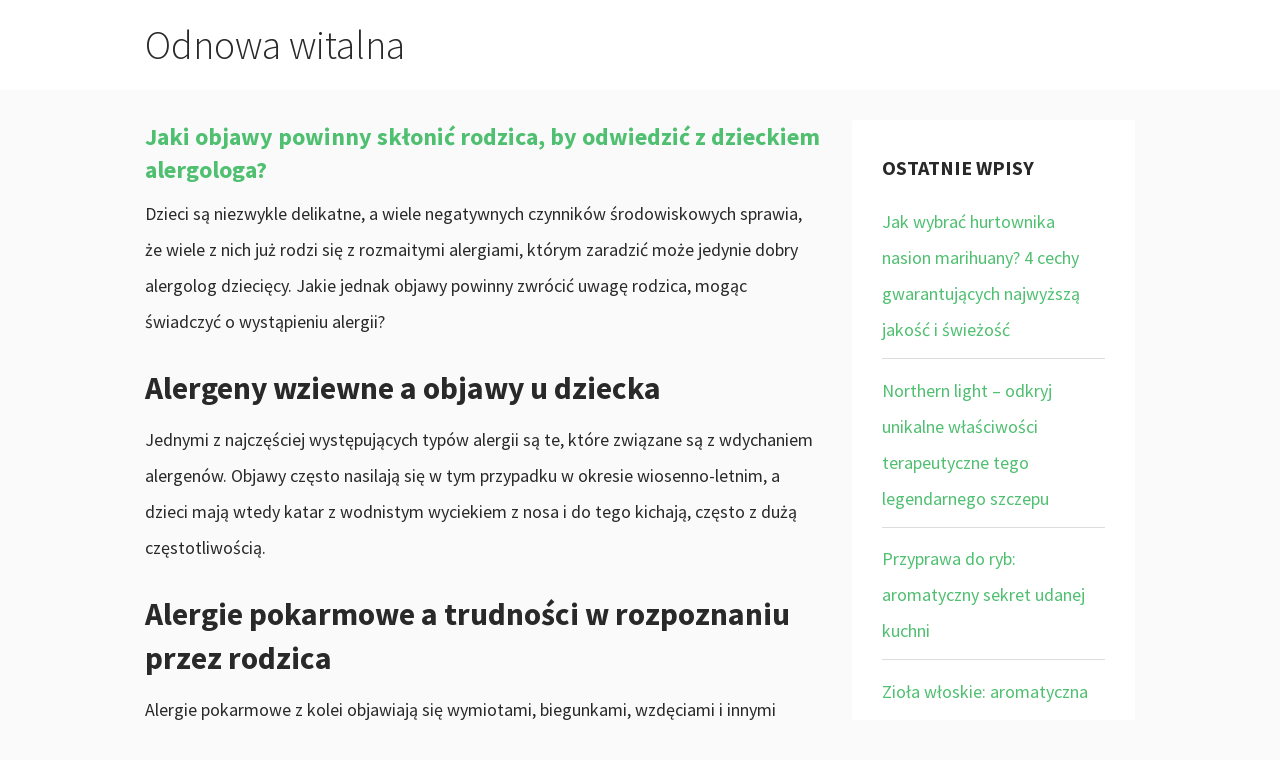

--- FILE ---
content_type: text/html; charset=UTF-8
request_url: https://www.odnowawitalna.pl/jaki-objawy-powinny-sklonic-rodzica-by-odwiedzic-z-dzieckiem-alergologa/
body_size: 11195
content:
<!doctype html>

<!--[if lt IE 7]><html lang="pl-PL" class="no-js lt-ie9 lt-ie8 lt-ie7"><![endif]-->
<!--[if (IE 7)&!(IEMobile)]><html lang="pl-PL" class="no-js lt-ie9 lt-ie8"><![endif]-->
<!--[if (IE 8)&!(IEMobile)]><html lang="pl-PL" class="no-js lt-ie9"><![endif]-->
<!--[if gt IE 8]><!--> <html lang="pl-PL" class="no-js"><!--<![endif]-->

	<head>
		<meta charset="utf-8">

				<meta http-equiv="X-UA-Compatible" content="IE=edge">

				<meta name="HandheldFriendly" content="True">
		<meta name="MobileOptimized" content="320">
		<meta name="viewport" content="width=device-width, initial-scale=1.0"/>

		<link rel="pingback" href="https://www.odnowawitalna.pl/xmlrpc.php">

				<title>Jaki objawy powinny skłonić rodzica, by odwiedzić z dzieckiem alergologa? &#8211; Odnowa witalna</title>
<meta name='robots' content='max-image-preview:large' />
<link rel='dns-prefetch' href='//fonts.googleapis.com' />
<link rel="alternate" type="application/rss+xml" title="Odnowa witalna &raquo; Kanał z wpisami" href="https://www.odnowawitalna.pl/feed/" />
<link rel="alternate" type="application/rss+xml" title="Odnowa witalna &raquo; Kanał z komentarzami" href="https://www.odnowawitalna.pl/comments/feed/" />
<link rel="alternate" title="oEmbed (JSON)" type="application/json+oembed" href="https://www.odnowawitalna.pl/wp-json/oembed/1.0/embed?url=https%3A%2F%2Fwww.odnowawitalna.pl%2Fjaki-objawy-powinny-sklonic-rodzica-by-odwiedzic-z-dzieckiem-alergologa%2F" />
<link rel="alternate" title="oEmbed (XML)" type="text/xml+oembed" href="https://www.odnowawitalna.pl/wp-json/oembed/1.0/embed?url=https%3A%2F%2Fwww.odnowawitalna.pl%2Fjaki-objawy-powinny-sklonic-rodzica-by-odwiedzic-z-dzieckiem-alergologa%2F&#038;format=xml" />
<style id='wp-img-auto-sizes-contain-inline-css' type='text/css'>
img:is([sizes=auto i],[sizes^="auto," i]){contain-intrinsic-size:3000px 1500px}
/*# sourceURL=wp-img-auto-sizes-contain-inline-css */
</style>
<style id='wp-emoji-styles-inline-css' type='text/css'>

	img.wp-smiley, img.emoji {
		display: inline !important;
		border: none !important;
		box-shadow: none !important;
		height: 1em !important;
		width: 1em !important;
		margin: 0 0.07em !important;
		vertical-align: -0.1em !important;
		background: none !important;
		padding: 0 !important;
	}
/*# sourceURL=wp-emoji-styles-inline-css */
</style>
<style id='wp-block-library-inline-css' type='text/css'>
:root{--wp-block-synced-color:#7a00df;--wp-block-synced-color--rgb:122,0,223;--wp-bound-block-color:var(--wp-block-synced-color);--wp-editor-canvas-background:#ddd;--wp-admin-theme-color:#007cba;--wp-admin-theme-color--rgb:0,124,186;--wp-admin-theme-color-darker-10:#006ba1;--wp-admin-theme-color-darker-10--rgb:0,107,160.5;--wp-admin-theme-color-darker-20:#005a87;--wp-admin-theme-color-darker-20--rgb:0,90,135;--wp-admin-border-width-focus:2px}@media (min-resolution:192dpi){:root{--wp-admin-border-width-focus:1.5px}}.wp-element-button{cursor:pointer}:root .has-very-light-gray-background-color{background-color:#eee}:root .has-very-dark-gray-background-color{background-color:#313131}:root .has-very-light-gray-color{color:#eee}:root .has-very-dark-gray-color{color:#313131}:root .has-vivid-green-cyan-to-vivid-cyan-blue-gradient-background{background:linear-gradient(135deg,#00d084,#0693e3)}:root .has-purple-crush-gradient-background{background:linear-gradient(135deg,#34e2e4,#4721fb 50%,#ab1dfe)}:root .has-hazy-dawn-gradient-background{background:linear-gradient(135deg,#faaca8,#dad0ec)}:root .has-subdued-olive-gradient-background{background:linear-gradient(135deg,#fafae1,#67a671)}:root .has-atomic-cream-gradient-background{background:linear-gradient(135deg,#fdd79a,#004a59)}:root .has-nightshade-gradient-background{background:linear-gradient(135deg,#330968,#31cdcf)}:root .has-midnight-gradient-background{background:linear-gradient(135deg,#020381,#2874fc)}:root{--wp--preset--font-size--normal:16px;--wp--preset--font-size--huge:42px}.has-regular-font-size{font-size:1em}.has-larger-font-size{font-size:2.625em}.has-normal-font-size{font-size:var(--wp--preset--font-size--normal)}.has-huge-font-size{font-size:var(--wp--preset--font-size--huge)}.has-text-align-center{text-align:center}.has-text-align-left{text-align:left}.has-text-align-right{text-align:right}.has-fit-text{white-space:nowrap!important}#end-resizable-editor-section{display:none}.aligncenter{clear:both}.items-justified-left{justify-content:flex-start}.items-justified-center{justify-content:center}.items-justified-right{justify-content:flex-end}.items-justified-space-between{justify-content:space-between}.screen-reader-text{border:0;clip-path:inset(50%);height:1px;margin:-1px;overflow:hidden;padding:0;position:absolute;width:1px;word-wrap:normal!important}.screen-reader-text:focus{background-color:#ddd;clip-path:none;color:#444;display:block;font-size:1em;height:auto;left:5px;line-height:normal;padding:15px 23px 14px;text-decoration:none;top:5px;width:auto;z-index:100000}html :where(.has-border-color){border-style:solid}html :where([style*=border-top-color]){border-top-style:solid}html :where([style*=border-right-color]){border-right-style:solid}html :where([style*=border-bottom-color]){border-bottom-style:solid}html :where([style*=border-left-color]){border-left-style:solid}html :where([style*=border-width]){border-style:solid}html :where([style*=border-top-width]){border-top-style:solid}html :where([style*=border-right-width]){border-right-style:solid}html :where([style*=border-bottom-width]){border-bottom-style:solid}html :where([style*=border-left-width]){border-left-style:solid}html :where(img[class*=wp-image-]){height:auto;max-width:100%}:where(figure){margin:0 0 1em}html :where(.is-position-sticky){--wp-admin--admin-bar--position-offset:var(--wp-admin--admin-bar--height,0px)}@media screen and (max-width:600px){html :where(.is-position-sticky){--wp-admin--admin-bar--position-offset:0px}}

/*# sourceURL=wp-block-library-inline-css */
</style><style id='wp-block-heading-inline-css' type='text/css'>
h1:where(.wp-block-heading).has-background,h2:where(.wp-block-heading).has-background,h3:where(.wp-block-heading).has-background,h4:where(.wp-block-heading).has-background,h5:where(.wp-block-heading).has-background,h6:where(.wp-block-heading).has-background{padding:1.25em 2.375em}h1.has-text-align-left[style*=writing-mode]:where([style*=vertical-lr]),h1.has-text-align-right[style*=writing-mode]:where([style*=vertical-rl]),h2.has-text-align-left[style*=writing-mode]:where([style*=vertical-lr]),h2.has-text-align-right[style*=writing-mode]:where([style*=vertical-rl]),h3.has-text-align-left[style*=writing-mode]:where([style*=vertical-lr]),h3.has-text-align-right[style*=writing-mode]:where([style*=vertical-rl]),h4.has-text-align-left[style*=writing-mode]:where([style*=vertical-lr]),h4.has-text-align-right[style*=writing-mode]:where([style*=vertical-rl]),h5.has-text-align-left[style*=writing-mode]:where([style*=vertical-lr]),h5.has-text-align-right[style*=writing-mode]:where([style*=vertical-rl]),h6.has-text-align-left[style*=writing-mode]:where([style*=vertical-lr]),h6.has-text-align-right[style*=writing-mode]:where([style*=vertical-rl]){rotate:180deg}
/*# sourceURL=https://www.odnowawitalna.pl/wp-includes/blocks/heading/style.min.css */
</style>
<style id='wp-block-image-inline-css' type='text/css'>
.wp-block-image>a,.wp-block-image>figure>a{display:inline-block}.wp-block-image img{box-sizing:border-box;height:auto;max-width:100%;vertical-align:bottom}@media not (prefers-reduced-motion){.wp-block-image img.hide{visibility:hidden}.wp-block-image img.show{animation:show-content-image .4s}}.wp-block-image[style*=border-radius] img,.wp-block-image[style*=border-radius]>a{border-radius:inherit}.wp-block-image.has-custom-border img{box-sizing:border-box}.wp-block-image.aligncenter{text-align:center}.wp-block-image.alignfull>a,.wp-block-image.alignwide>a{width:100%}.wp-block-image.alignfull img,.wp-block-image.alignwide img{height:auto;width:100%}.wp-block-image .aligncenter,.wp-block-image .alignleft,.wp-block-image .alignright,.wp-block-image.aligncenter,.wp-block-image.alignleft,.wp-block-image.alignright{display:table}.wp-block-image .aligncenter>figcaption,.wp-block-image .alignleft>figcaption,.wp-block-image .alignright>figcaption,.wp-block-image.aligncenter>figcaption,.wp-block-image.alignleft>figcaption,.wp-block-image.alignright>figcaption{caption-side:bottom;display:table-caption}.wp-block-image .alignleft{float:left;margin:.5em 1em .5em 0}.wp-block-image .alignright{float:right;margin:.5em 0 .5em 1em}.wp-block-image .aligncenter{margin-left:auto;margin-right:auto}.wp-block-image :where(figcaption){margin-bottom:1em;margin-top:.5em}.wp-block-image.is-style-circle-mask img{border-radius:9999px}@supports ((-webkit-mask-image:none) or (mask-image:none)) or (-webkit-mask-image:none){.wp-block-image.is-style-circle-mask img{border-radius:0;-webkit-mask-image:url('data:image/svg+xml;utf8,<svg viewBox="0 0 100 100" xmlns="http://www.w3.org/2000/svg"><circle cx="50" cy="50" r="50"/></svg>');mask-image:url('data:image/svg+xml;utf8,<svg viewBox="0 0 100 100" xmlns="http://www.w3.org/2000/svg"><circle cx="50" cy="50" r="50"/></svg>');mask-mode:alpha;-webkit-mask-position:center;mask-position:center;-webkit-mask-repeat:no-repeat;mask-repeat:no-repeat;-webkit-mask-size:contain;mask-size:contain}}:root :where(.wp-block-image.is-style-rounded img,.wp-block-image .is-style-rounded img){border-radius:9999px}.wp-block-image figure{margin:0}.wp-lightbox-container{display:flex;flex-direction:column;position:relative}.wp-lightbox-container img{cursor:zoom-in}.wp-lightbox-container img:hover+button{opacity:1}.wp-lightbox-container button{align-items:center;backdrop-filter:blur(16px) saturate(180%);background-color:#5a5a5a40;border:none;border-radius:4px;cursor:zoom-in;display:flex;height:20px;justify-content:center;opacity:0;padding:0;position:absolute;right:16px;text-align:center;top:16px;width:20px;z-index:100}@media not (prefers-reduced-motion){.wp-lightbox-container button{transition:opacity .2s ease}}.wp-lightbox-container button:focus-visible{outline:3px auto #5a5a5a40;outline:3px auto -webkit-focus-ring-color;outline-offset:3px}.wp-lightbox-container button:hover{cursor:pointer;opacity:1}.wp-lightbox-container button:focus{opacity:1}.wp-lightbox-container button:focus,.wp-lightbox-container button:hover,.wp-lightbox-container button:not(:hover):not(:active):not(.has-background){background-color:#5a5a5a40;border:none}.wp-lightbox-overlay{box-sizing:border-box;cursor:zoom-out;height:100vh;left:0;overflow:hidden;position:fixed;top:0;visibility:hidden;width:100%;z-index:100000}.wp-lightbox-overlay .close-button{align-items:center;cursor:pointer;display:flex;justify-content:center;min-height:40px;min-width:40px;padding:0;position:absolute;right:calc(env(safe-area-inset-right) + 16px);top:calc(env(safe-area-inset-top) + 16px);z-index:5000000}.wp-lightbox-overlay .close-button:focus,.wp-lightbox-overlay .close-button:hover,.wp-lightbox-overlay .close-button:not(:hover):not(:active):not(.has-background){background:none;border:none}.wp-lightbox-overlay .lightbox-image-container{height:var(--wp--lightbox-container-height);left:50%;overflow:hidden;position:absolute;top:50%;transform:translate(-50%,-50%);transform-origin:top left;width:var(--wp--lightbox-container-width);z-index:9999999999}.wp-lightbox-overlay .wp-block-image{align-items:center;box-sizing:border-box;display:flex;height:100%;justify-content:center;margin:0;position:relative;transform-origin:0 0;width:100%;z-index:3000000}.wp-lightbox-overlay .wp-block-image img{height:var(--wp--lightbox-image-height);min-height:var(--wp--lightbox-image-height);min-width:var(--wp--lightbox-image-width);width:var(--wp--lightbox-image-width)}.wp-lightbox-overlay .wp-block-image figcaption{display:none}.wp-lightbox-overlay button{background:none;border:none}.wp-lightbox-overlay .scrim{background-color:#fff;height:100%;opacity:.9;position:absolute;width:100%;z-index:2000000}.wp-lightbox-overlay.active{visibility:visible}@media not (prefers-reduced-motion){.wp-lightbox-overlay.active{animation:turn-on-visibility .25s both}.wp-lightbox-overlay.active img{animation:turn-on-visibility .35s both}.wp-lightbox-overlay.show-closing-animation:not(.active){animation:turn-off-visibility .35s both}.wp-lightbox-overlay.show-closing-animation:not(.active) img{animation:turn-off-visibility .25s both}.wp-lightbox-overlay.zoom.active{animation:none;opacity:1;visibility:visible}.wp-lightbox-overlay.zoom.active .lightbox-image-container{animation:lightbox-zoom-in .4s}.wp-lightbox-overlay.zoom.active .lightbox-image-container img{animation:none}.wp-lightbox-overlay.zoom.active .scrim{animation:turn-on-visibility .4s forwards}.wp-lightbox-overlay.zoom.show-closing-animation:not(.active){animation:none}.wp-lightbox-overlay.zoom.show-closing-animation:not(.active) .lightbox-image-container{animation:lightbox-zoom-out .4s}.wp-lightbox-overlay.zoom.show-closing-animation:not(.active) .lightbox-image-container img{animation:none}.wp-lightbox-overlay.zoom.show-closing-animation:not(.active) .scrim{animation:turn-off-visibility .4s forwards}}@keyframes show-content-image{0%{visibility:hidden}99%{visibility:hidden}to{visibility:visible}}@keyframes turn-on-visibility{0%{opacity:0}to{opacity:1}}@keyframes turn-off-visibility{0%{opacity:1;visibility:visible}99%{opacity:0;visibility:visible}to{opacity:0;visibility:hidden}}@keyframes lightbox-zoom-in{0%{transform:translate(calc((-100vw + var(--wp--lightbox-scrollbar-width))/2 + var(--wp--lightbox-initial-left-position)),calc(-50vh + var(--wp--lightbox-initial-top-position))) scale(var(--wp--lightbox-scale))}to{transform:translate(-50%,-50%) scale(1)}}@keyframes lightbox-zoom-out{0%{transform:translate(-50%,-50%) scale(1);visibility:visible}99%{visibility:visible}to{transform:translate(calc((-100vw + var(--wp--lightbox-scrollbar-width))/2 + var(--wp--lightbox-initial-left-position)),calc(-50vh + var(--wp--lightbox-initial-top-position))) scale(var(--wp--lightbox-scale));visibility:hidden}}
/*# sourceURL=https://www.odnowawitalna.pl/wp-includes/blocks/image/style.min.css */
</style>
<style id='wp-block-list-inline-css' type='text/css'>
ol,ul{box-sizing:border-box}:root :where(.wp-block-list.has-background){padding:1.25em 2.375em}
/*# sourceURL=https://www.odnowawitalna.pl/wp-includes/blocks/list/style.min.css */
</style>
<style id='wp-block-paragraph-inline-css' type='text/css'>
.is-small-text{font-size:.875em}.is-regular-text{font-size:1em}.is-large-text{font-size:2.25em}.is-larger-text{font-size:3em}.has-drop-cap:not(:focus):first-letter{float:left;font-size:8.4em;font-style:normal;font-weight:100;line-height:.68;margin:.05em .1em 0 0;text-transform:uppercase}body.rtl .has-drop-cap:not(:focus):first-letter{float:none;margin-left:.1em}p.has-drop-cap.has-background{overflow:hidden}:root :where(p.has-background){padding:1.25em 2.375em}:where(p.has-text-color:not(.has-link-color)) a{color:inherit}p.has-text-align-left[style*="writing-mode:vertical-lr"],p.has-text-align-right[style*="writing-mode:vertical-rl"]{rotate:180deg}
/*# sourceURL=https://www.odnowawitalna.pl/wp-includes/blocks/paragraph/style.min.css */
</style>
<style id='global-styles-inline-css' type='text/css'>
:root{--wp--preset--aspect-ratio--square: 1;--wp--preset--aspect-ratio--4-3: 4/3;--wp--preset--aspect-ratio--3-4: 3/4;--wp--preset--aspect-ratio--3-2: 3/2;--wp--preset--aspect-ratio--2-3: 2/3;--wp--preset--aspect-ratio--16-9: 16/9;--wp--preset--aspect-ratio--9-16: 9/16;--wp--preset--color--black: #000000;--wp--preset--color--cyan-bluish-gray: #abb8c3;--wp--preset--color--white: #ffffff;--wp--preset--color--pale-pink: #f78da7;--wp--preset--color--vivid-red: #cf2e2e;--wp--preset--color--luminous-vivid-orange: #ff6900;--wp--preset--color--luminous-vivid-amber: #fcb900;--wp--preset--color--light-green-cyan: #7bdcb5;--wp--preset--color--vivid-green-cyan: #00d084;--wp--preset--color--pale-cyan-blue: #8ed1fc;--wp--preset--color--vivid-cyan-blue: #0693e3;--wp--preset--color--vivid-purple: #9b51e0;--wp--preset--gradient--vivid-cyan-blue-to-vivid-purple: linear-gradient(135deg,rgb(6,147,227) 0%,rgb(155,81,224) 100%);--wp--preset--gradient--light-green-cyan-to-vivid-green-cyan: linear-gradient(135deg,rgb(122,220,180) 0%,rgb(0,208,130) 100%);--wp--preset--gradient--luminous-vivid-amber-to-luminous-vivid-orange: linear-gradient(135deg,rgb(252,185,0) 0%,rgb(255,105,0) 100%);--wp--preset--gradient--luminous-vivid-orange-to-vivid-red: linear-gradient(135deg,rgb(255,105,0) 0%,rgb(207,46,46) 100%);--wp--preset--gradient--very-light-gray-to-cyan-bluish-gray: linear-gradient(135deg,rgb(238,238,238) 0%,rgb(169,184,195) 100%);--wp--preset--gradient--cool-to-warm-spectrum: linear-gradient(135deg,rgb(74,234,220) 0%,rgb(151,120,209) 20%,rgb(207,42,186) 40%,rgb(238,44,130) 60%,rgb(251,105,98) 80%,rgb(254,248,76) 100%);--wp--preset--gradient--blush-light-purple: linear-gradient(135deg,rgb(255,206,236) 0%,rgb(152,150,240) 100%);--wp--preset--gradient--blush-bordeaux: linear-gradient(135deg,rgb(254,205,165) 0%,rgb(254,45,45) 50%,rgb(107,0,62) 100%);--wp--preset--gradient--luminous-dusk: linear-gradient(135deg,rgb(255,203,112) 0%,rgb(199,81,192) 50%,rgb(65,88,208) 100%);--wp--preset--gradient--pale-ocean: linear-gradient(135deg,rgb(255,245,203) 0%,rgb(182,227,212) 50%,rgb(51,167,181) 100%);--wp--preset--gradient--electric-grass: linear-gradient(135deg,rgb(202,248,128) 0%,rgb(113,206,126) 100%);--wp--preset--gradient--midnight: linear-gradient(135deg,rgb(2,3,129) 0%,rgb(40,116,252) 100%);--wp--preset--font-size--small: 13px;--wp--preset--font-size--medium: 20px;--wp--preset--font-size--large: 36px;--wp--preset--font-size--x-large: 42px;--wp--preset--spacing--20: 0.44rem;--wp--preset--spacing--30: 0.67rem;--wp--preset--spacing--40: 1rem;--wp--preset--spacing--50: 1.5rem;--wp--preset--spacing--60: 2.25rem;--wp--preset--spacing--70: 3.38rem;--wp--preset--spacing--80: 5.06rem;--wp--preset--shadow--natural: 6px 6px 9px rgba(0, 0, 0, 0.2);--wp--preset--shadow--deep: 12px 12px 50px rgba(0, 0, 0, 0.4);--wp--preset--shadow--sharp: 6px 6px 0px rgba(0, 0, 0, 0.2);--wp--preset--shadow--outlined: 6px 6px 0px -3px rgb(255, 255, 255), 6px 6px rgb(0, 0, 0);--wp--preset--shadow--crisp: 6px 6px 0px rgb(0, 0, 0);}:where(.is-layout-flex){gap: 0.5em;}:where(.is-layout-grid){gap: 0.5em;}body .is-layout-flex{display: flex;}.is-layout-flex{flex-wrap: wrap;align-items: center;}.is-layout-flex > :is(*, div){margin: 0;}body .is-layout-grid{display: grid;}.is-layout-grid > :is(*, div){margin: 0;}:where(.wp-block-columns.is-layout-flex){gap: 2em;}:where(.wp-block-columns.is-layout-grid){gap: 2em;}:where(.wp-block-post-template.is-layout-flex){gap: 1.25em;}:where(.wp-block-post-template.is-layout-grid){gap: 1.25em;}.has-black-color{color: var(--wp--preset--color--black) !important;}.has-cyan-bluish-gray-color{color: var(--wp--preset--color--cyan-bluish-gray) !important;}.has-white-color{color: var(--wp--preset--color--white) !important;}.has-pale-pink-color{color: var(--wp--preset--color--pale-pink) !important;}.has-vivid-red-color{color: var(--wp--preset--color--vivid-red) !important;}.has-luminous-vivid-orange-color{color: var(--wp--preset--color--luminous-vivid-orange) !important;}.has-luminous-vivid-amber-color{color: var(--wp--preset--color--luminous-vivid-amber) !important;}.has-light-green-cyan-color{color: var(--wp--preset--color--light-green-cyan) !important;}.has-vivid-green-cyan-color{color: var(--wp--preset--color--vivid-green-cyan) !important;}.has-pale-cyan-blue-color{color: var(--wp--preset--color--pale-cyan-blue) !important;}.has-vivid-cyan-blue-color{color: var(--wp--preset--color--vivid-cyan-blue) !important;}.has-vivid-purple-color{color: var(--wp--preset--color--vivid-purple) !important;}.has-black-background-color{background-color: var(--wp--preset--color--black) !important;}.has-cyan-bluish-gray-background-color{background-color: var(--wp--preset--color--cyan-bluish-gray) !important;}.has-white-background-color{background-color: var(--wp--preset--color--white) !important;}.has-pale-pink-background-color{background-color: var(--wp--preset--color--pale-pink) !important;}.has-vivid-red-background-color{background-color: var(--wp--preset--color--vivid-red) !important;}.has-luminous-vivid-orange-background-color{background-color: var(--wp--preset--color--luminous-vivid-orange) !important;}.has-luminous-vivid-amber-background-color{background-color: var(--wp--preset--color--luminous-vivid-amber) !important;}.has-light-green-cyan-background-color{background-color: var(--wp--preset--color--light-green-cyan) !important;}.has-vivid-green-cyan-background-color{background-color: var(--wp--preset--color--vivid-green-cyan) !important;}.has-pale-cyan-blue-background-color{background-color: var(--wp--preset--color--pale-cyan-blue) !important;}.has-vivid-cyan-blue-background-color{background-color: var(--wp--preset--color--vivid-cyan-blue) !important;}.has-vivid-purple-background-color{background-color: var(--wp--preset--color--vivid-purple) !important;}.has-black-border-color{border-color: var(--wp--preset--color--black) !important;}.has-cyan-bluish-gray-border-color{border-color: var(--wp--preset--color--cyan-bluish-gray) !important;}.has-white-border-color{border-color: var(--wp--preset--color--white) !important;}.has-pale-pink-border-color{border-color: var(--wp--preset--color--pale-pink) !important;}.has-vivid-red-border-color{border-color: var(--wp--preset--color--vivid-red) !important;}.has-luminous-vivid-orange-border-color{border-color: var(--wp--preset--color--luminous-vivid-orange) !important;}.has-luminous-vivid-amber-border-color{border-color: var(--wp--preset--color--luminous-vivid-amber) !important;}.has-light-green-cyan-border-color{border-color: var(--wp--preset--color--light-green-cyan) !important;}.has-vivid-green-cyan-border-color{border-color: var(--wp--preset--color--vivid-green-cyan) !important;}.has-pale-cyan-blue-border-color{border-color: var(--wp--preset--color--pale-cyan-blue) !important;}.has-vivid-cyan-blue-border-color{border-color: var(--wp--preset--color--vivid-cyan-blue) !important;}.has-vivid-purple-border-color{border-color: var(--wp--preset--color--vivid-purple) !important;}.has-vivid-cyan-blue-to-vivid-purple-gradient-background{background: var(--wp--preset--gradient--vivid-cyan-blue-to-vivid-purple) !important;}.has-light-green-cyan-to-vivid-green-cyan-gradient-background{background: var(--wp--preset--gradient--light-green-cyan-to-vivid-green-cyan) !important;}.has-luminous-vivid-amber-to-luminous-vivid-orange-gradient-background{background: var(--wp--preset--gradient--luminous-vivid-amber-to-luminous-vivid-orange) !important;}.has-luminous-vivid-orange-to-vivid-red-gradient-background{background: var(--wp--preset--gradient--luminous-vivid-orange-to-vivid-red) !important;}.has-very-light-gray-to-cyan-bluish-gray-gradient-background{background: var(--wp--preset--gradient--very-light-gray-to-cyan-bluish-gray) !important;}.has-cool-to-warm-spectrum-gradient-background{background: var(--wp--preset--gradient--cool-to-warm-spectrum) !important;}.has-blush-light-purple-gradient-background{background: var(--wp--preset--gradient--blush-light-purple) !important;}.has-blush-bordeaux-gradient-background{background: var(--wp--preset--gradient--blush-bordeaux) !important;}.has-luminous-dusk-gradient-background{background: var(--wp--preset--gradient--luminous-dusk) !important;}.has-pale-ocean-gradient-background{background: var(--wp--preset--gradient--pale-ocean) !important;}.has-electric-grass-gradient-background{background: var(--wp--preset--gradient--electric-grass) !important;}.has-midnight-gradient-background{background: var(--wp--preset--gradient--midnight) !important;}.has-small-font-size{font-size: var(--wp--preset--font-size--small) !important;}.has-medium-font-size{font-size: var(--wp--preset--font-size--medium) !important;}.has-large-font-size{font-size: var(--wp--preset--font-size--large) !important;}.has-x-large-font-size{font-size: var(--wp--preset--font-size--x-large) !important;}
/*# sourceURL=global-styles-inline-css */
</style>

<style id='classic-theme-styles-inline-css' type='text/css'>
/*! This file is auto-generated */
.wp-block-button__link{color:#fff;background-color:#32373c;border-radius:9999px;box-shadow:none;text-decoration:none;padding:calc(.667em + 2px) calc(1.333em + 2px);font-size:1.125em}.wp-block-file__button{background:#32373c;color:#fff;text-decoration:none}
/*# sourceURL=/wp-includes/css/classic-themes.min.css */
</style>
<link rel='stylesheet' id='good_health-stylesheet-css' href='https://www.odnowawitalna.pl/wp-content/themes/good-health/library/css/style.min.css?ver=6.9' type='text/css' media='all' />
<link rel='stylesheet' id='good_health-main-stylesheet-css' href='https://www.odnowawitalna.pl/wp-content/themes/good-health/style.css?ver=6.9' type='text/css' media='all' />
<link rel='stylesheet' id='font-awesome-css' href='https://www.odnowawitalna.pl/wp-content/themes/good-health/css/font-awesome.css?ver=6.9' type='text/css' media='all' />
<link rel='stylesheet' id='google-font-source-sans-pro-css' href='//fonts.googleapis.com/css?family=Source+Sans+Pro%3A400%2C300%2C400italic%2C600%2C700%2C900&#038;ver=6.9' type='text/css' media='all' />
<script type="text/javascript" src="https://www.odnowawitalna.pl/wp-content/themes/good-health/library/js/libs/modernizr.custom.min.js?ver=2.5.3" id="jquery-modernizr-js"></script>
<script type="text/javascript" src="https://www.odnowawitalna.pl/wp-includes/js/jquery/jquery.min.js?ver=3.7.1" id="jquery-core-js"></script>
<script type="text/javascript" src="https://www.odnowawitalna.pl/wp-includes/js/jquery/jquery-migrate.min.js?ver=3.4.1" id="jquery-migrate-js"></script>
<link rel="https://api.w.org/" href="https://www.odnowawitalna.pl/wp-json/" /><link rel="alternate" title="JSON" type="application/json" href="https://www.odnowawitalna.pl/wp-json/wp/v2/posts/497" /><link rel="EditURI" type="application/rsd+xml" title="RSD" href="https://www.odnowawitalna.pl/xmlrpc.php?rsd" />
<meta name="generator" content="WordPress 6.9" />
<link rel="canonical" href="https://www.odnowawitalna.pl/jaki-objawy-powinny-sklonic-rodzica-by-odwiedzic-z-dzieckiem-alergologa/" />
<link rel='shortlink' href='https://www.odnowawitalna.pl/?p=497' />
		
	</head>

	<body class="wp-singular post-template-default single single-post postid-497 single-format-standard wp-theme-good-health">

		<div id="container">
			<header class="header" role="banner">
				<div id="top-area">
					<div class="wrap">
						<div class="phone-address left-area">
													</div>
						<div class="right-area">
														</div>
						<span class="clear"></span>
					</div>
				</div>

				
    <div id="inner-header" class="head-sticky">
      <div class="wrap">
            <p id="logo" class="h1"><a href="https://www.odnowawitalna.pl">Odnowa witalna</a></p>
      
      <nav role="navigation" class="gh-main-navigation">
                <ul class="nav top-nav cf">
                </ul>
              </nav>
      </div>
      <span class="clear"></span>

    </div>


    <div id="main-header" class="wrap cf">
      <div class="nav-wrapper">
            <p id="logo" class="h1"><a href="https://www.odnowawitalna.pl">Odnowa witalna</a></p>
      
      <div id="responsive-nav"><span class="fa fa-bars nav-icon"></span></div>
             <div class="clear no-display"></div>
             <nav role="navigation" class="gh-main-navigation">
                          <ul class="nav top-nav cf">
                          </ul>
                  </nav>
      </div>
        <span class="clear"></span>

    </div>


			</header>

			<div id="content">
				<div id="inner-content" class="wrap cf">
					
					<div id="main" class="m-all t-2of3 d-5of7 cf" role="main">
						
													<article id="post-497" class="cf post-497 post type-post status-publish format-standard has-post-thumbnail hentry category-zdrowie" role="article" itemscope itemtype="http://schema.org/BlogPosting">
							<div class="main-content-area">
								
								<h2 class="post-title"><a href="https://www.odnowawitalna.pl/jaki-objawy-powinny-sklonic-rodzica-by-odwiedzic-z-dzieckiem-alergologa/">Jaki objawy powinny skłonić rodzica, by odwiedzić z dzieckiem alergologa?</a></h2>

								<section class="entry-content cf" itemprop="articleBody">
  
  
<p>Dzieci są niezwykle delikatne, a wiele negatywnych czynników środowiskowych sprawia, że wiele z nich już rodzi się z rozmaitymi alergiami, którym zaradzić może jedynie dobry alergolog dziecięcy. Jakie jednak objawy powinny zwrócić uwagę rodzica, mogąc świadczyć o wystąpieniu alergii?</p>



<span id="more-497"></span>



<h2 class="wp-block-heading">Alergeny wziewne a objawy u dziecka</h2>



<p>Jednymi z najczęściej występujących typów alergii są te, które związane są z wdychaniem alergenów. Objawy często nasilają się w tym przypadku w okresie wiosenno-letnim, a dzieci mają wtedy katar z wodnistym wyciekiem z nosa i do tego kichają, często z dużą częstotliwością.</p>



<h2 class="wp-block-heading">Alergie pokarmowe a trudności w rozpoznaniu przez rodzica</h2>



<p>Alergie pokarmowe z kolei objawiają się wymiotami, biegunkami, wzdęciami i innymi zaburzeniami żołądkowo-jelitowymi, które często przypisuje się zatruciom, jednak kiedy ma się pewność co do wysokiej jakości żywności, a dziecko cierpi, alergolog dziecięcy Białystok NFZ pomoże rozwiać wątpliwości co do przyczyny dolegliwości.</p>



<div class="wp-block-image"><figure class="aligncenter size-large is-resized"><a href="https://www.cmryska.pl/poradnie-specjalistyczne/poradnia-alergologiczna-dla-dzieci-doroslych/"><img fetchpriority="high" decoding="async" src="https://www.odnowawitalna.pl/wp-content/uploads/2021/02/poradnia-nefrologiczna-dla-dzieci.jpg" alt="" class="wp-image-498" width="545" height="362" srcset="https://www.odnowawitalna.pl/wp-content/uploads/2021/02/poradnia-nefrologiczna-dla-dzieci.jpg 500w, https://www.odnowawitalna.pl/wp-content/uploads/2021/02/poradnia-nefrologiczna-dla-dzieci-300x199.jpg 300w" sizes="(max-width: 545px) 100vw, 545px" /></a></figure></div>



<h2 class="wp-block-heading">Alergeny kontaktowe</h2>



<p>Powszechne też są rozmaite negatywne reakcje na alergeny kontaktowe, czyli takie, które wywołują rozmaite reakcje skórne, poczynając od drobnych, ledwo zauważalnych zmian, poprzez rozległe stany zapalne i wysypki. Chociaż alergie te są często najbardziej dla dziecka uporczywe i potrafią wywołać panikę rodzica, bardzo łatwo je zauważyć, a więc i szybko zareagować.</p>



<p>Dobry alergolog dziecięcy pomoże w każdym typie alergii, ale trzeba pamiętać o tym, by wizyty były regularne i dosyć częste, gdyż dziecko uczulone na jeden alergen często staje się uczulone też i na inne, dlatego badania należy robić co 6 miesięcy, a wizyty powinny być jeszcze częstsze.</p>
</section> 							</div>

							<div class="tag-links">
								Filed under: <a href="https://www.odnowawitalna.pl/category/zdrowie/" rel="category tag">Zdrowie</a>							</div>
							
							<footer class="below-content-area">
																<div class="author-info ">
				                  <div class="avatar">
				                  					                  </div>
				                  <div class="info">
					                  <h4 class="author-name">marysia</h4>
					                  <p class="author-desc">  </p>
				                  </div>
				                  <div class="clear"></div>
				                </div> 

										                    			                    				                    <div class="related-posts ">
				                    <h3 class="section-title">You may also like </h3>
				                    <div> 
					                    					                    
					                            <div class="related-item">
					                              <div class="related-image">
						                              <a href="https://www.odnowawitalna.pl/najczesciej-zadawane-pytania-na-temat-zestawu-do-uprawy-mazatapec-praktyczny-przewodnik-dla-poczatkujacych/" rel="bookmark">
						                                <img src="https://www.odnowawitalna.pl/wp-content/uploads/2025/07/growkit-Mazatapec-600x600.jpg" class="attachment-600x600 size-600x600 wp-post-image" alt="" decoding="async" loading="lazy" srcset="https://www.odnowawitalna.pl/wp-content/uploads/2025/07/growkit-Mazatapec-600x600.jpg 600w, https://www.odnowawitalna.pl/wp-content/uploads/2025/07/growkit-Mazatapec-150x150.jpg 150w, https://www.odnowawitalna.pl/wp-content/uploads/2025/07/growkit-Mazatapec-300x300.jpg 300w, https://www.odnowawitalna.pl/wp-content/uploads/2025/07/growkit-Mazatapec-125x125.jpg 125w" sizes="auto, (max-width: 600px) 100vw, 600px" />						                              </a>
					                              </div>

					                              <div class="related-info">
					                                  <h3><a href="https://www.odnowawitalna.pl/najczesciej-zadawane-pytania-na-temat-zestawu-do-uprawy-mazatapec-praktyczny-przewodnik-dla-poczatkujacych/">Najczęściej zadawane pytania na temat zestawu do uprawy Mazatapec &#8211; praktyczny przewodnik dla początkujących</a></h3>
					                                  
					                              </div>
					                               
					                            </div>
					                    
					                    							                    
					                            <div class="related-item">
					                              <div class="related-image">
						                              <a href="https://www.odnowawitalna.pl/piaskowanie-zebow-cena-zabiegu-i-co-warto-wiedziec/" rel="bookmark">
						                                <img src="https://www.odnowawitalna.pl/wp-content/uploads/2025/05/leczenie-zeba-600x600.jpg" class="attachment-600x600 size-600x600 wp-post-image" alt="piaskowanie zębów cena" decoding="async" loading="lazy" srcset="https://www.odnowawitalna.pl/wp-content/uploads/2025/05/leczenie-zeba-600x600.jpg 600w, https://www.odnowawitalna.pl/wp-content/uploads/2025/05/leczenie-zeba-150x150.jpg 150w, https://www.odnowawitalna.pl/wp-content/uploads/2025/05/leczenie-zeba-300x300.jpg 300w, https://www.odnowawitalna.pl/wp-content/uploads/2025/05/leczenie-zeba-125x125.jpg 125w" sizes="auto, (max-width: 600px) 100vw, 600px" />						                              </a>
					                              </div>

					                              <div class="related-info">
					                                  <h3><a href="https://www.odnowawitalna.pl/piaskowanie-zebow-cena-zabiegu-i-co-warto-wiedziec/">Piaskowanie zębów – cena zabiegu i co warto wiedzieć</a></h3>
					                                  
					                              </div>
					                               
					                            </div>
					                    
					                    							                    
					                            <div class="related-item">
					                              <div class="related-image">
						                              <a href="https://www.odnowawitalna.pl/jak-sprawdzic-protezy-zebowe-cennik-i-wskazowki-dla-pacjentow/" rel="bookmark">
						                                <img src="https://www.odnowawitalna.pl/wp-content/uploads/2025/03/protezy-zebowe-cennik-600x600.jpg" class="attachment-600x600 size-600x600 wp-post-image" alt="protezy zębowe" decoding="async" loading="lazy" srcset="https://www.odnowawitalna.pl/wp-content/uploads/2025/03/protezy-zebowe-cennik-600x600.jpg 600w, https://www.odnowawitalna.pl/wp-content/uploads/2025/03/protezy-zebowe-cennik-150x150.jpg 150w, https://www.odnowawitalna.pl/wp-content/uploads/2025/03/protezy-zebowe-cennik-300x300.jpg 300w, https://www.odnowawitalna.pl/wp-content/uploads/2025/03/protezy-zebowe-cennik-125x125.jpg 125w" sizes="auto, (max-width: 600px) 100vw, 600px" />						                              </a>
					                              </div>

					                              <div class="related-info">
					                                  <h3><a href="https://www.odnowawitalna.pl/jak-sprawdzic-protezy-zebowe-cennik-i-wskazowki-dla-pacjentow/">Jak sprawdzić protezy zębowe? Cennik i wskazówki dla pacjentów</a></h3>
					                                  
					                              </div>
					                               
					                            </div>
					                    
					                    							                     		
				                      </div>
				                      <div class="clear"></div>

			                     </div>
		                     									

  
  							</footer>

							</article> 
						
						
					</div>

					<div id="sidebar1" class="sidebar m-all t-1of3 d-2of7 last-col cf" role="complementary">

	
		
		<div id="recent-posts-2" class="widget widget_recent_entries">
		<h4 class="widgettitle">Ostatnie wpisy</h4>
		<ul>
											<li>
					<a href="https://www.odnowawitalna.pl/jak-wybrac-hurtownika-nasion-marihuany-4-cechy-gwarantujacych-najwyzsza-jakosc-i-swiezosc/">Jak wybrać hurtownika nasion marihuany? 4 cechy gwarantujących najwyższą jakość i świeżość</a>
									</li>
											<li>
					<a href="https://www.odnowawitalna.pl/northern-light-odkryj-unikalne-wlasciwosci-terapeutyczne-tego-legendarnego-szczepu/">Northern light &#8211; odkryj unikalne właściwości terapeutyczne tego legendarnego szczepu</a>
									</li>
											<li>
					<a href="https://www.odnowawitalna.pl/przyprawa-do-ryb-aromatyczny-sekret-udanej-kuchni/">Przyprawa do ryb: aromatyczny sekret udanej kuchni</a>
									</li>
											<li>
					<a href="https://www.odnowawitalna.pl/ziola-wloskie-aromatyczna-podroz-do-serca-kuchni/">Zioła włoskie: aromatyczna podróż do serca kuchni</a>
									</li>
											<li>
					<a href="https://www.odnowawitalna.pl/olejek-rycynowy-nierafinowany-ktory-rodzaj-sprawdza-sie-najlepiej/">Olejek rycynowy nierafinowany – który rodzaj sprawdza się najlepiej</a>
									</li>
					</ul>

		</div><div id="archives-2" class="widget widget_archive"><h4 class="widgettitle">Archiwa</h4>
			<ul>
					<li><a href='https://www.odnowawitalna.pl/2026/01/'>styczeń 2026</a></li>
	<li><a href='https://www.odnowawitalna.pl/2025/11/'>listopad 2025</a></li>
	<li><a href='https://www.odnowawitalna.pl/2025/10/'>październik 2025</a></li>
	<li><a href='https://www.odnowawitalna.pl/2025/09/'>wrzesień 2025</a></li>
	<li><a href='https://www.odnowawitalna.pl/2025/08/'>sierpień 2025</a></li>
	<li><a href='https://www.odnowawitalna.pl/2025/07/'>lipiec 2025</a></li>
	<li><a href='https://www.odnowawitalna.pl/2025/05/'>maj 2025</a></li>
	<li><a href='https://www.odnowawitalna.pl/2025/04/'>kwiecień 2025</a></li>
	<li><a href='https://www.odnowawitalna.pl/2025/03/'>marzec 2025</a></li>
	<li><a href='https://www.odnowawitalna.pl/2025/02/'>luty 2025</a></li>
	<li><a href='https://www.odnowawitalna.pl/2024/12/'>grudzień 2024</a></li>
	<li><a href='https://www.odnowawitalna.pl/2024/11/'>listopad 2024</a></li>
	<li><a href='https://www.odnowawitalna.pl/2024/10/'>październik 2024</a></li>
	<li><a href='https://www.odnowawitalna.pl/2024/09/'>wrzesień 2024</a></li>
	<li><a href='https://www.odnowawitalna.pl/2024/08/'>sierpień 2024</a></li>
	<li><a href='https://www.odnowawitalna.pl/2024/07/'>lipiec 2024</a></li>
	<li><a href='https://www.odnowawitalna.pl/2024/06/'>czerwiec 2024</a></li>
	<li><a href='https://www.odnowawitalna.pl/2024/05/'>maj 2024</a></li>
	<li><a href='https://www.odnowawitalna.pl/2024/04/'>kwiecień 2024</a></li>
	<li><a href='https://www.odnowawitalna.pl/2024/03/'>marzec 2024</a></li>
	<li><a href='https://www.odnowawitalna.pl/2024/02/'>luty 2024</a></li>
	<li><a href='https://www.odnowawitalna.pl/2024/01/'>styczeń 2024</a></li>
	<li><a href='https://www.odnowawitalna.pl/2023/12/'>grudzień 2023</a></li>
	<li><a href='https://www.odnowawitalna.pl/2023/11/'>listopad 2023</a></li>
	<li><a href='https://www.odnowawitalna.pl/2023/10/'>październik 2023</a></li>
	<li><a href='https://www.odnowawitalna.pl/2023/09/'>wrzesień 2023</a></li>
	<li><a href='https://www.odnowawitalna.pl/2023/08/'>sierpień 2023</a></li>
	<li><a href='https://www.odnowawitalna.pl/2023/07/'>lipiec 2023</a></li>
	<li><a href='https://www.odnowawitalna.pl/2023/06/'>czerwiec 2023</a></li>
	<li><a href='https://www.odnowawitalna.pl/2023/05/'>maj 2023</a></li>
	<li><a href='https://www.odnowawitalna.pl/2023/04/'>kwiecień 2023</a></li>
	<li><a href='https://www.odnowawitalna.pl/2023/03/'>marzec 2023</a></li>
	<li><a href='https://www.odnowawitalna.pl/2023/02/'>luty 2023</a></li>
	<li><a href='https://www.odnowawitalna.pl/2023/01/'>styczeń 2023</a></li>
	<li><a href='https://www.odnowawitalna.pl/2022/12/'>grudzień 2022</a></li>
	<li><a href='https://www.odnowawitalna.pl/2022/11/'>listopad 2022</a></li>
	<li><a href='https://www.odnowawitalna.pl/2022/10/'>październik 2022</a></li>
	<li><a href='https://www.odnowawitalna.pl/2022/09/'>wrzesień 2022</a></li>
	<li><a href='https://www.odnowawitalna.pl/2022/08/'>sierpień 2022</a></li>
	<li><a href='https://www.odnowawitalna.pl/2022/07/'>lipiec 2022</a></li>
	<li><a href='https://www.odnowawitalna.pl/2022/06/'>czerwiec 2022</a></li>
	<li><a href='https://www.odnowawitalna.pl/2022/05/'>maj 2022</a></li>
	<li><a href='https://www.odnowawitalna.pl/2022/04/'>kwiecień 2022</a></li>
	<li><a href='https://www.odnowawitalna.pl/2022/03/'>marzec 2022</a></li>
	<li><a href='https://www.odnowawitalna.pl/2022/02/'>luty 2022</a></li>
	<li><a href='https://www.odnowawitalna.pl/2022/01/'>styczeń 2022</a></li>
	<li><a href='https://www.odnowawitalna.pl/2021/12/'>grudzień 2021</a></li>
	<li><a href='https://www.odnowawitalna.pl/2021/11/'>listopad 2021</a></li>
	<li><a href='https://www.odnowawitalna.pl/2021/10/'>październik 2021</a></li>
	<li><a href='https://www.odnowawitalna.pl/2021/09/'>wrzesień 2021</a></li>
	<li><a href='https://www.odnowawitalna.pl/2021/08/'>sierpień 2021</a></li>
	<li><a href='https://www.odnowawitalna.pl/2021/07/'>lipiec 2021</a></li>
	<li><a href='https://www.odnowawitalna.pl/2021/06/'>czerwiec 2021</a></li>
	<li><a href='https://www.odnowawitalna.pl/2021/05/'>maj 2021</a></li>
	<li><a href='https://www.odnowawitalna.pl/2021/04/'>kwiecień 2021</a></li>
	<li><a href='https://www.odnowawitalna.pl/2021/03/'>marzec 2021</a></li>
	<li><a href='https://www.odnowawitalna.pl/2021/02/'>luty 2021</a></li>
	<li><a href='https://www.odnowawitalna.pl/2021/01/'>styczeń 2021</a></li>
	<li><a href='https://www.odnowawitalna.pl/2020/12/'>grudzień 2020</a></li>
	<li><a href='https://www.odnowawitalna.pl/2020/11/'>listopad 2020</a></li>
	<li><a href='https://www.odnowawitalna.pl/2020/10/'>październik 2020</a></li>
	<li><a href='https://www.odnowawitalna.pl/2020/09/'>wrzesień 2020</a></li>
	<li><a href='https://www.odnowawitalna.pl/2020/08/'>sierpień 2020</a></li>
	<li><a href='https://www.odnowawitalna.pl/2020/07/'>lipiec 2020</a></li>
	<li><a href='https://www.odnowawitalna.pl/2020/06/'>czerwiec 2020</a></li>
	<li><a href='https://www.odnowawitalna.pl/2020/05/'>maj 2020</a></li>
	<li><a href='https://www.odnowawitalna.pl/2020/04/'>kwiecień 2020</a></li>
	<li><a href='https://www.odnowawitalna.pl/2020/02/'>luty 2020</a></li>
	<li><a href='https://www.odnowawitalna.pl/2020/01/'>styczeń 2020</a></li>
	<li><a href='https://www.odnowawitalna.pl/2019/12/'>grudzień 2019</a></li>
	<li><a href='https://www.odnowawitalna.pl/2019/11/'>listopad 2019</a></li>
	<li><a href='https://www.odnowawitalna.pl/2019/10/'>październik 2019</a></li>
	<li><a href='https://www.odnowawitalna.pl/2019/09/'>wrzesień 2019</a></li>
	<li><a href='https://www.odnowawitalna.pl/2019/08/'>sierpień 2019</a></li>
	<li><a href='https://www.odnowawitalna.pl/2019/07/'>lipiec 2019</a></li>
	<li><a href='https://www.odnowawitalna.pl/2019/06/'>czerwiec 2019</a></li>
	<li><a href='https://www.odnowawitalna.pl/2019/03/'>marzec 2019</a></li>
	<li><a href='https://www.odnowawitalna.pl/2019/02/'>luty 2019</a></li>
	<li><a href='https://www.odnowawitalna.pl/2019/01/'>styczeń 2019</a></li>
	<li><a href='https://www.odnowawitalna.pl/2018/11/'>listopad 2018</a></li>
	<li><a href='https://www.odnowawitalna.pl/2018/10/'>październik 2018</a></li>
	<li><a href='https://www.odnowawitalna.pl/2018/09/'>wrzesień 2018</a></li>
	<li><a href='https://www.odnowawitalna.pl/2018/08/'>sierpień 2018</a></li>
	<li><a href='https://www.odnowawitalna.pl/2018/07/'>lipiec 2018</a></li>
	<li><a href='https://www.odnowawitalna.pl/2018/06/'>czerwiec 2018</a></li>
	<li><a href='https://www.odnowawitalna.pl/2018/05/'>maj 2018</a></li>
	<li><a href='https://www.odnowawitalna.pl/2018/04/'>kwiecień 2018</a></li>
	<li><a href='https://www.odnowawitalna.pl/2018/03/'>marzec 2018</a></li>
	<li><a href='https://www.odnowawitalna.pl/2018/02/'>luty 2018</a></li>
	<li><a href='https://www.odnowawitalna.pl/2018/01/'>styczeń 2018</a></li>
	<li><a href='https://www.odnowawitalna.pl/2017/12/'>grudzień 2017</a></li>
	<li><a href='https://www.odnowawitalna.pl/2017/11/'>listopad 2017</a></li>
	<li><a href='https://www.odnowawitalna.pl/2017/10/'>październik 2017</a></li>
			</ul>

			</div><div id="categories-2" class="widget widget_categories"><h4 class="widgettitle">Kategorie</h4>
			<ul>
					<li class="cat-item cat-item-12"><a href="https://www.odnowawitalna.pl/category/herbata/">Herbata</a>
</li>
	<li class="cat-item cat-item-20"><a href="https://www.odnowawitalna.pl/category/kosmetyki/">Kosmetyki</a>
</li>
	<li class="cat-item cat-item-14"><a href="https://www.odnowawitalna.pl/category/przyprawy/">Przyprawy</a>
</li>
	<li class="cat-item cat-item-18"><a href="https://www.odnowawitalna.pl/category/suplementy/">Suplementy</a>
</li>
	<li class="cat-item cat-item-1"><a href="https://www.odnowawitalna.pl/category/uncategorized/">Uncategorized</a>
</li>
	<li class="cat-item cat-item-16"><a href="https://www.odnowawitalna.pl/category/urzadzenia-medyczne/">Urządzenia medyczne</a>
</li>
	<li class="cat-item cat-item-17"><a href="https://www.odnowawitalna.pl/category/zabiegi-urodowe/">Zabiegi urodowe</a>
</li>
	<li class="cat-item cat-item-4"><a href="https://www.odnowawitalna.pl/category/zdrowie/">Zdrowie</a>
</li>
	<li class="cat-item cat-item-2"><a href="https://www.odnowawitalna.pl/category/ziola/">Zioła</a>
</li>
			</ul>

			</div>
	
</div>
				</div>

			</div>

			<footer class="footer" role="contentinfo">
								<div id="inner-footer" class="wrap cf">
					<div class="source-org copyright">
						&#169; 2026 Odnowa witalna						<span>						</span>
					</div>
				</div>

			</footer>
			<a href="#" class="scrollToTop"><span class="fa fa-chevron-circle-up"></span></a>
		</div>

		<script type="speculationrules">
{"prefetch":[{"source":"document","where":{"and":[{"href_matches":"/*"},{"not":{"href_matches":["/wp-*.php","/wp-admin/*","/wp-content/uploads/*","/wp-content/*","/wp-content/plugins/*","/wp-content/themes/good-health/*","/*\\?(.+)"]}},{"not":{"selector_matches":"a[rel~=\"nofollow\"]"}},{"not":{"selector_matches":".no-prefetch, .no-prefetch a"}}]},"eagerness":"conservative"}]}
</script>
<script type="text/javascript" src="https://www.odnowawitalna.pl/wp-includes/js/jquery/ui/effect.min.js?ver=1.13.3" id="jquery-effects-core-js"></script>
<script type="text/javascript" src="https://www.odnowawitalna.pl/wp-includes/js/jquery/ui/effect-slide.min.js?ver=1.13.3" id="jquery-effects-slide-js"></script>
<script type="text/javascript" src="https://www.odnowawitalna.pl/wp-content/themes/good-health/js/scripts.js?ver=6.9" id="good_health-js-scripts-js"></script>
<script type="text/javascript" src="https://www.odnowawitalna.pl/wp-content/themes/good-health/library/js/scripts.js?ver=6.9" id="good_health-js-js"></script>
<script id="wp-emoji-settings" type="application/json">
{"baseUrl":"https://s.w.org/images/core/emoji/17.0.2/72x72/","ext":".png","svgUrl":"https://s.w.org/images/core/emoji/17.0.2/svg/","svgExt":".svg","source":{"concatemoji":"https://www.odnowawitalna.pl/wp-includes/js/wp-emoji-release.min.js?ver=6.9"}}
</script>
<script type="module">
/* <![CDATA[ */
/*! This file is auto-generated */
const a=JSON.parse(document.getElementById("wp-emoji-settings").textContent),o=(window._wpemojiSettings=a,"wpEmojiSettingsSupports"),s=["flag","emoji"];function i(e){try{var t={supportTests:e,timestamp:(new Date).valueOf()};sessionStorage.setItem(o,JSON.stringify(t))}catch(e){}}function c(e,t,n){e.clearRect(0,0,e.canvas.width,e.canvas.height),e.fillText(t,0,0);t=new Uint32Array(e.getImageData(0,0,e.canvas.width,e.canvas.height).data);e.clearRect(0,0,e.canvas.width,e.canvas.height),e.fillText(n,0,0);const a=new Uint32Array(e.getImageData(0,0,e.canvas.width,e.canvas.height).data);return t.every((e,t)=>e===a[t])}function p(e,t){e.clearRect(0,0,e.canvas.width,e.canvas.height),e.fillText(t,0,0);var n=e.getImageData(16,16,1,1);for(let e=0;e<n.data.length;e++)if(0!==n.data[e])return!1;return!0}function u(e,t,n,a){switch(t){case"flag":return n(e,"\ud83c\udff3\ufe0f\u200d\u26a7\ufe0f","\ud83c\udff3\ufe0f\u200b\u26a7\ufe0f")?!1:!n(e,"\ud83c\udde8\ud83c\uddf6","\ud83c\udde8\u200b\ud83c\uddf6")&&!n(e,"\ud83c\udff4\udb40\udc67\udb40\udc62\udb40\udc65\udb40\udc6e\udb40\udc67\udb40\udc7f","\ud83c\udff4\u200b\udb40\udc67\u200b\udb40\udc62\u200b\udb40\udc65\u200b\udb40\udc6e\u200b\udb40\udc67\u200b\udb40\udc7f");case"emoji":return!a(e,"\ud83e\u1fac8")}return!1}function f(e,t,n,a){let r;const o=(r="undefined"!=typeof WorkerGlobalScope&&self instanceof WorkerGlobalScope?new OffscreenCanvas(300,150):document.createElement("canvas")).getContext("2d",{willReadFrequently:!0}),s=(o.textBaseline="top",o.font="600 32px Arial",{});return e.forEach(e=>{s[e]=t(o,e,n,a)}),s}function r(e){var t=document.createElement("script");t.src=e,t.defer=!0,document.head.appendChild(t)}a.supports={everything:!0,everythingExceptFlag:!0},new Promise(t=>{let n=function(){try{var e=JSON.parse(sessionStorage.getItem(o));if("object"==typeof e&&"number"==typeof e.timestamp&&(new Date).valueOf()<e.timestamp+604800&&"object"==typeof e.supportTests)return e.supportTests}catch(e){}return null}();if(!n){if("undefined"!=typeof Worker&&"undefined"!=typeof OffscreenCanvas&&"undefined"!=typeof URL&&URL.createObjectURL&&"undefined"!=typeof Blob)try{var e="postMessage("+f.toString()+"("+[JSON.stringify(s),u.toString(),c.toString(),p.toString()].join(",")+"));",a=new Blob([e],{type:"text/javascript"});const r=new Worker(URL.createObjectURL(a),{name:"wpTestEmojiSupports"});return void(r.onmessage=e=>{i(n=e.data),r.terminate(),t(n)})}catch(e){}i(n=f(s,u,c,p))}t(n)}).then(e=>{for(const n in e)a.supports[n]=e[n],a.supports.everything=a.supports.everything&&a.supports[n],"flag"!==n&&(a.supports.everythingExceptFlag=a.supports.everythingExceptFlag&&a.supports[n]);var t;a.supports.everythingExceptFlag=a.supports.everythingExceptFlag&&!a.supports.flag,a.supports.everything||((t=a.source||{}).concatemoji?r(t.concatemoji):t.wpemoji&&t.twemoji&&(r(t.twemoji),r(t.wpemoji)))});
//# sourceURL=https://www.odnowawitalna.pl/wp-includes/js/wp-emoji-loader.min.js
/* ]]> */
</script>
	</body>

</html> <!-- end of site. what a ride! -->

--- FILE ---
content_type: text/css
request_url: https://www.odnowawitalna.pl/wp-content/themes/good-health/style.css?ver=6.9
body_size: 6051
content:
/*
  Theme Name: Good Health
  Theme URI: http://fitnessthemes.net/fitnessthemes/good-health/
  Author: Fitness Themes
  Author URI: http://fitnessthemes.net/
  Text Domain: good_health
  Domain Path: /library/translation
  Description: Good Health is a modern and sophisticated blog design created for health and fitness bloggers in particular, but can be used by anyone who wants a fresh and modern look. The theme includes the ability to display your local business information in the header, and comes with an alternative home page template which you can use as a simple and clear landing page with a single call to action. It also supports the Instagram Feed plugin so you can promote your Insta as well. The blog layout is a fun masonry style with support for the popular post formats too.
  Version: 1.0.8
  License: GNU General
  Public License v2.0
  License URI: http://www.gnu.org/licenses/gpl-2.0.html
  Tags: custom-menu, sticky-post, microformats, translation-ready, full-width-template, post-formats, one-column, two-columns, right-sidebar, custom-background, custom-colors, custom-logo, featured-images
*/

/*globals*/

body {
    background-color: #fafafa;
}
a {
    -moz-transition: all 0.5s ease-in-out;
    -o-transition: all 0.5s ease-in-out;
    -webkit-transition: all 0.5s ease-in-out;
    color: #4fbf70;
    font-family: inherit;
    text-decoration: underline;
    transition: all 0.5s ease-in-out;
}
a:focus,
a:hover {
    text-decoration: underline;
}
iframe {
    width: 100%;
}
.comment_content ul li:before,
.entry-content ul li:before {
    content: "\203A \020 \020";
    font-family: inherit;
    font-size: 20px;
}
.comment_content ol,
.entry-content ol {
    counter-reset: my-counter;
}
.comment_content ol > li:before,
.entry-content ol > li:before {
    content: counter(my-counter) ". \020";
    counter-increment: my-counter;
    font-family: inherit;
    font-size: 20px;
}
.comment_content ol,
.comment_content ul,
.entry-content ol,
.entry-content ul {
    margin: 0 30px;
}
.widget li:before,
nav[role="navigation"] li:before {
    content: "";
}
.clear {
    clear: both;
    display: block;
}
.front-wrapper #content {
    margin-top: 0;
}
.table {
    display: table;
    height: 100%;
    margin: 0 auto;
    width: 100%;
}
.table-cell {
    display: table-cell;
    text-align: center;
    vertical-align: middle;
    width: 100%;
}
.tagcloud a {
    border: 1px solid #ddd;
    display: inline-block;
    font-size: 14px !important;
    margin-bottom: 5px;
    padding: 10px;
}
.full.d-5of7 {
    width: 100%;
}
.social-icons a {
    color: #FF9F02;
    display: inline-block;
    margin-right: 10px;
    text-decoration: none;
    text-transform: uppercase;
    width: auto;
}
.footer-social a span {
    display: none;
}
.left-area {
    float: left;
}
.right-area {
    float: right;
}
.opacity-overlay {
    background-color: #292929;
    display: block;
    height: 100%;
    left: 0;
    opacity: 0.9;
    position: absolute;
    top: 0;
    width: 100%;
    z-index: -1;
}
.head-sticky {
    -moz-transition: all 500ms ease;
    -o-transition: all 500ms ease;
    -webkit-transition: all 500ms ease;
    background-color: #fff;
    border-bottom: 1px solid #ccc;
    left: 0;
    position: absolute;
    top: 0;
    transition: all 500ms ease;
    visibility: hidden;
    width: 100%;
    z-index: 99999;
}
.head-sticky .wrap {
    position: relative;
}
.head-sticky nav[role="navigation"] {
    position: relative;
}
.scrollActive .head-sticky {
    opacity: 1;
    position: fixed;
    visibility: visible;
}
a.arrow {
    bottom: 20px;
    color: #fff;
    display: inline-block;
    font-size: 40px;
    left: 0;
    margin: 0 auto;
    max-width: 40px;
    position: absolute;
    right: 0;
    text-align: center;
    text-decoration: none;
    width: auto;
    z-index: 3;
}
/*required css*/

.sticky {} .gallery-caption {} .bypostauthor {} .site-desc h1 {
    font-size: inherit;
    font-weight: 400;
}
.phone-address p {
    display: inline-block;
    margin: 0 30px 0 0;
}
.phone-address p span {
    display: inline-block;
    margin-right: 5px;
}
#logo {
    float: left;
    font-size: 40px;
    line-height: 40px;
    margin: 0;
    padding: 25px 0;
    width: 30%;
}
#logo a {
    color: #292929;
    display: inline-block;
    font-family: inherit;
    font-weight: 300;
}
#logo a:focus,
#logo a:hover {
    text-decoration: none;
}
#logo a span {
    color: #292929;
    display: block;
    font-size: 14px;
    font-weight: 400;
    text-transform: none;
}
nav[role="navigation"] {
    float: right;
    margin-top: 0;
    padding: 25px 0;
    text-align: right;
    width: auto;
}
nav[role="navigation"] .nav {
    float: none;
}
nav[role="navigation"] .nav li {
    display: inline-block;
    float: none;
    padding: 0 10px;
    position: relative;
}
nav[role="navigation"] > .nav > li:first-child {
    padding-left: 0;
}
nav[role="navigation"] > .nav > li:last-child {
    padding-right: 0;
}
nav[role="navigation"] .nav li a {
    color: #292929;
    font-family: inherit;
    font-weight: 700;
    padding: 0;
    text-align: center;
}
nav[role="navigation"] .nav li.current_page_item > a {
    color: #4fbf70;
    font-family: inherit;
}
nav[role="navigation"] .nav li ul {
    clip: rect(1px, 1px, 1px, 1px);
    height: 1px;
    margin: 0;
    overflow: hidden;
    padding: 0;
    position: absolute;
    top: 100%;
    width: 1px;
    z-index: 1;
}
nav[role="navigation"] .nav li ul ul {
    left: 100%;
    top: 0;
}
nav[role="navigation"] .nav li ul ul ul ul {
    left: -100%;
}
nav[role="navigation"] ul li:focus > ul,
nav[role="navigation"] ul li:hover > ul {
    border-left: 0;
    clip: inherit;
    height: inherit;
    overflow: inherit;
    width: inherit;
}
nav[role="navigation"] .nav li ul li a {
    background: none repeat scroll 0 0 #4fbf70;
    color: #fff;
    display: block;
    font-size: 14px;
    line-height: 2.18182;
    padding: 0.571429rem 0.714286rem;
    white-space: normal;
    width: 100%;
}
nav[role="navigation"] .nav li ul li a:focus,
nav[role="navigation"] .nav li ul li a:hover {
    color: #fff;
}
.nav-show {
    display: block!important;
}
#top-area {
    background-color: #292929;
    color: #fff;
    font-size: 14px;
    position: relative;
}
#top-area .wrap {
    position: relative;
    z-index: 2;
}
#top-area .opacity-overlay {
    background-color: transparent;
    border-bottom: 1px solid #4fbf70;
    opacity: 0.3;
    z-index: 1;
}
#top-area a.social-tw {
    color: #fff;
    display: inline-block;
    margin: 0 0 0 10px;
}
#top-area::-webkit-input-placeholder {
    color: #fff;
    opacity: 1;
}
#top-area:-moz-placeholder {
    color: #fff;
    opacity: 1;
}
#top-area::-moz-placeholder {
    color: #fff;
    opacity: 1;
}
#top-area:-ms-input-placeholder {
    color: #fff;
    opacity: 1;
}
body.page-template-template-home-banner,
body.page-template-template-home-banner #container,
html {
    height: 100%;
    margin: 0px;
    padding: 0px;
}
#banner-wrap {
    color: #fff;
    height: 100%;
    position: relative;
}
#banner-wrap .opacity-overlay {
    opacity: 0.5;
    z-index: 1;
}
#banner-wrap.has-bg {
    background-position: center;
    background-repeat: no-repeat;
    background-size: cover;
}
#banner-wrap h1,
#banner-wrap h2,
#banner-wrap h3,
#banner-wrap h4,
#banner-wrap h5,
#banner-wrap h6 {
    color: inherit;
}
#banner {
    height: 100%;
    position: relative;
    z-index: 2;
}
#banner .wrap {
    height: 100%;
}
/*blog list*/

.widget-area-wrap {
    position: absolute;
    right: 5px;
    top: 0;
}
.gutter-sizer {
    width: 2%;
}
.blog-list {
    margin-bottom: 0;
}
.blog-list .item,
.blog-list .widget-item {
    box-sizing: border-box;
    float: left;
    list-style: none;
    margin-top: 40px!important;
    width: 31.999%;
}
.blog-list .item .inner-item,
.blog-list .widget-item .inner-item {
    padding: 10px 0 0;
}
.blog-list .item .mejs-container {
    margin: 5px 0!important;
}
.blog-list .widget-item {
    float: none;
}
.blog-list li:before {
    content: "";
}
.blog-list .item h2,
.blog-list .widget-item h2,
article.post h2.post-title,
h2.post-title {
    color: #4fbf70;
    font-family: inherit;
    font-size: 24px;
    margin: 0;
    padding: 0 0 0;
}
.blog-list .item a,
.blog-list .widget-item a,
article.post h2.post-title a,
h2.post-title {
    color: #4fbf70;
    position: relative;
    text-decoration: none;
}
.blog-list .item p,
.blog-list .widget-item p {
    font-size: 16px;
    font-weight: 300;
    margin: 10px 0;
}
.blog-list .item .meta-cat,
.blog-list .widget-item .meta-cat,
article.post .meta-cat {
    margin: 0;
}
.blog-list .item .meta-cat a,
article.post .meta-cat a {
    color: #4fbf70;
    font-family: inherit;
    font-size: 16px;
    font-style: italic;
    font-weight: 400;
    text-decoration: none;
}
.blog-list .item blockquote,
.blog-list .widget-item blockquote {
    margin: 0;
}
.blog-list .item blockquote h1,
.blog-list .item blockquote h2,
.blog-list .item blockquote h3,
.blog-list .item blockquote h4,
.blog-list .item blockquote h5,
.blog-list .item blockquote h6 {
    color: #fff;
}
.blog-list .item .excerpt {
    padding: 0;
}
.blog-list .item .meta-tags {
    font-size: 14px;
    padding: 0;
}
.blog-list .item .meta-tags .author {
    display: inline-block;
    margin-right: 10px;
}
.blog-list .item a.excerpt-read-more {
    color: #4fbf70;
    display: none;
    display: none;
    font-weight: 700;
    margin: 20px 0 0;
    max-width: 200px;
    text-align: left;
}
p.format-link a {
    color: #fff;
    display: block!important;
    text-align: center;
}
p.format-link a:hover {
    text-decoration: underline;
}
.blog-list .item img,
.blog-list .widget-item img {
    height: auto;
    vertical-align: bottom;
    width: 100%;
}
/*formats*/

#quote-item {
    color: #fff;
    font-size: 20px;
    font-weight: 300;
    position: relative;
    text-align: center;
}
#quote-item.has-bg {
    background-position: center center;
    background-size: cover;
}
#quote-item .fa-quote-left {
    color: #fff;
    left: 20px;
    position: absolute;
    top: 20px;
}
#quote-item .fa-quote-right {
    bottom: 20px;
    color: #fff;
    position: absolute;
    right: 20px;
    z-index: 2;
}
.quote-item-content {
    padding: 40px;
    position: relative;
    z-index: 2;
}
.quote-overlay {
    background-color: #292929;
    display: block;
    height: 100%;
    left: 0;
    opacity: 0.5;
    position: absolute;
    top: 0;
    width: 100%;
    z-index: 1;
}
.video-container {
    height: 0;
    padding-bottom: 56.25%;
    padding-top: 25px;
    position: relative;
}
.video-container iframe {
    height: 100%;
    left: 0;
    position: absolute;
    top: 0;
    width: 100%;
}
.blog-list .item a:hover span.fa,
.blog-list .widget-item a:hover span.fa {
    color: #adadad;
}
.blog-list .item.format span.fa,
.blog-list .widget-item.format span.fa {
    bottom: 20px;
    color: #fff;
    display: block;
    font-size: 30px;
    left: 0;
    padding-right: 20px;
    position: absolute;
    text-align: right;
    text-shadow: 1px 2px 4px #aaa;
    width: 100%;
}
.quote-content {
    font-style: italic;
}
.quote-source {
    font-weight: bold;
}
.chat-content .wp-smiley {
    margin: 0;
}
body .mejs-controls .mejs-time-rail .mejs-time-loaded {
    background: #292929;
}
body .mejs-controls .mejs-time-rail .mejs-time-current {
    background: #ddd;
}
body .mejs-container {
    margin: 20px 0;
}
body .audio-format-wrap {
    min-height: 36px;
    position: relative;
}
body .audio-format .mejs-container {
    margin: 0;
}
body .audio-format {
    bottom: 0;
    position: relative;
    width: 100%;
}
.chat-link-quote-format {
    background: #4fbf70;
    color: #fff;
    font-family: inherit;
    font-size: 22px;
    padding: 10px;
    text-align: center;
}
.audiojs {
    background: #222;
    font-family: helvetica;
    width: 100%;
}
.audiojs .play-pause {
    width: 40px;
}
.audiojs .play-pause p {
    margin: 0;
}
.audiojs .scrubber {
    width: 40%;
}
.audiojs .loaded {
    background: none repeat scroll 0 0 rgba(255, 255, 255, 0.33);
    width: 100%!important;
}
.audiojs .progress {
    background: none repeat scroll 0 0 #ddd;
}
.audiojs .error-message {
    width: auto;
}
.nav-arrows {
    border-bottom: 1px solid #dddddd;
    border-top: 1px solid #dddddd;
    margin-top: 40px;
    padding: 30px 0;
}
.nav-arrows .left-arrow,
.nav-arrows .right-arrow {
    float: left;
    font-weight: 600;
    width: 50%;
}
.nav-arrows .right-arrow {
    float: right;
    text-align: right;
}
.nav-arrows a {
    text-decoration: none;
}
.nav-arrows a span {
    color: #595f6f;
}
/*single-post*/

.main-content-area {
    margin: 30px 0 0;
    padding: 0;
}
.entry-content a {
    font-family: inherit;
}
.header[role="banner"] {
    background-color: #fff;
    position: relative;
}
.home .header[role="banner"] {
    background-color: transparent;
}
.home .relative-header.header[role="banner"] {
    margin-bottom: 30px;
    position: relative;
}
.hentry .article-header {
    padding: 0;
}
.article-header h1 {
    color: inherit;
    font-family: inherit;
    font-size: 28px;
}
h1.archive-title {
    color: #4fbf70;
    font-family: inherit;
    font-size: 28px;
    font-style: normal;
    font-weight: 900;
    margin: 30px 0 10px;
    text-align: center;
}
.tag-links {
    background-color: #f2f3f4;
    font-family: inherit;
    font-size: 14px;
    margin-top: 10px;
    padding: 15px;
}
.tag-links a {
    font-family: inherit;
    margin: 0 5px;
}
.next-prev-post {
    border-bottom: 2px solid #292929;
    margin: 0 0 30px;
    padding: 0 0 30px;
}
.next-prev-post .prev {
    float: left;
    width: 50%;
}
.next-prev-post .next,
.next-prev-post .prev {
    font-family: inherit;
}
.next-prev-post .next p,
.next-prev-post .prev p {
    margin-bottom: 0;
}
.next-prev-post .next {
    float: right;
    text-align: right;
    width: 50%;
}
.next-prev-post .next a,
.next-prev-post .prev a {
    font-size: 24px;
    text-decoration: none;
}
.next-prev-post .next p span,
.next-prev-post .prev p span {
    font-weight: bold;
}
footer.below-content-area {
    border: none;
    margin-top: 30px;
}
.author-info {
    background-color: #fff;
    font-size: 14px;
    padding: 30px;
    text-align: center;
}
.author-info .avatar {
    float: left;
}
.author-info .info {
    margin-left: 120px;
    text-align: left;
}
.author-info .author-name {
    font-size: 18px;
    margin: 0;
}
.author-info .author-desc {
    text-align: left;
}
body .byline {
    color: #aaa;
    font-family: inherit;
    font-style: normal;
    margin-top: 0;
}
body.page-template-full-width-php .byline {
    display: none;
}
body .hentry footer {
    padding: 0 0 30px;
}
body #comments-title {
    margin-bottom: 20px;
    margin-top: 30px;
    padding: 0;
}
body .comment-respond {
    background-color: #fff;
    margin-top: 30px;
    padding: 30px;
}
body .comment {
    margin-bottom: 30px;
}
body .comment .comment-author {
    margin: 0;
    padding: 0;
    width: auto;
}
body .comment_content {
    box-sizing: border-box;
    margin-bottom: 5px;
    margin-left: 75px;
}
body .comment:not(.depth-1) {
    padding: 0;
}
body .comment.depth-3 {
    margin-bottom: 20px;
}
body .comment_content p {
    font-weight: 300;
    margin-bottom: 0;
}
body .comment .vcard {
    margin-left: 0;
    margin-right: 10px;
}
body .comment .vcard .avatar {
    float: left;
    position: static;
}
body cite.fn {
    font-family: inherit;
    font-size: 16px;
    font-style: normal;
    font-weight: 700;
}
body .comment_content time {
    display: block;
    font-size: 14px;
}
body .comment_content time a {
    color: #aaa;
    font-size: 14px;
    text-decoration: none;
}
body .comment-reply-link {
    margin: 0;
}
body .comment-inner {
    border-bottom: 1px solid #ddd;
    padding-bottom: 10px;
}
body.page #comments-title {
    margin-top: 0;
}
.commentlist {
    background-color: #fff;
    margin: 30px 0 0;
    padding: 30px;
}
.video-container {
    height: 0;
    overflow: hidden;
    padding-bottom: 56.25%;
    position: relative;
}
.video-container embed,
.video-container iframe {
    height: 100%;
    position: absolute;
    top: 0;
    width: 100%;
}
.comment-notes {
    font-size: 14px;
    font-style: italic;
    text-align: center;
}
/*comments*/

nav.comment-navigation[role="navigation"] {
    border: 1px solid #ddd;
    box-sizing: border-box;
    float: none;
    padding: 15px;
    width: 100%;
}
/*widgets*/

body .sidebar {
    margin: 30px 0;
}
body .sidebar a {
    text-decoration: none;
}
body .sidebar a:hover {
    text-decoration: underline;
}
body .sidebar .widget {
    background-color: #fff;
    border-radius: 3px;
    margin-bottom: 40px;
    padding: 30px;
}
.item.widget .widgettitle,
body .sidebar .widget .widgettitle {
    color: #292929;
    font-family: inherit;
    font-size: 20px;
    margin: 0 0 10px;
    text-transform: uppercase;
}
body .sidebar img {
    height: auto;
    width: 100%;
}
.blog-list .item .rsswidget img,
.blog-list .widget-item .rsswidget img,
body .rsswidget img {
    width: auto;
}
.widget:first-child {
    margin-top: 0;
}
.widget:first-child h4 {
    margin-top: 0;
}
.widget ul li {
    border-bottom: 1px solid #ddd;
    padding-bottom: 10px;
}
.widget ul li.menu-item-has-children ul,
.widget ul li.page_item_has_children ul {
    margin-bottom: 0;
}
.widget ul li.menu-item-has-children li,
.widget ul li.page_item_has_children li {
    border-bottom: none;
    margin-bottom: 0;
}
.searchform .screen-reader-text {
    display: none;
}
.searchform {
    min-height: 40px;
    position: relative;
}
.searchform input[type="text"] {
    background: none;
    border: 2px solid #ddd;
    max-width: 100%;
    position: absolute;
    width: 100%;
    z-index: 1;
}
.searchform input[type="submit"] {
    border-radius: 0 3px 3px 0;
    float: right;
    padding: 9px 15px;
    position: relative;
    z-index: 2;
}
.widget #wp-calendar {
    width: 100%;
}
.widget #wp-calendar td {
    font-family: inherit;
    text-align: center;
}
.widget #wp-calendar td#today {
    font-weight: bold;
}
.widget #wp-calendar caption {
    background: #4fbf70;
    color: #fff;
    font-family: inherit;
    padding: 8px 0;
    text-transform: uppercase;
}
.widget #wp-calendar thead {
    border: 1px solid #aaa;
}
.related-posts {
    background-color: #fff;
    margin-top: 30px;
    padding: 30px;
    text-align: center;
}
#reply-title,
.related-posts .section-title,
body #comments-title {
    font-size: 24px;
    font-weight: 700;
    margin-top: 0;
    text-align: center;
}
.related-item {
    float: left;
    margin: 10px 0;
    width: 32.33%;
}
.related-item:nth-child(2n) {
    margin: 10px;
}
.related-item h3 {
    margin-top: 0;
    text-align: left;
}
.related-item h3 a {
    font-size: 16px;
    font-style: italic;
}
/*footer*/

footer.footer[role="contentinfo"] {
    background: none;
    padding: 0;
    text-align: center;
}
footer.footer[role="contentinfo"] p {
    color: inherit;
}
footer.footer[role="contentinfo"] #inner-footer {
    padding: 30px 0;
}
footer .copyright a,
footer .footer-social a {
    color: inherit;
}
footer .copyright {
    color: #292929;
    font-size: 14px;
    text-align: center;
}
footer .footer-social {
    text-align: right;
}
footer .footer-site-dec #logo {
    margin: 0;
}
footer .footer-social p {
    margin-bottom: 0;
}
footer .footer-social a:last-child {
    margin-right: 0;
}
footer .widget {
    display: inline-block;
    margin: 20px 20px 20px 0!important;
    padding: 0;
    vertical-align: top;
    width: 32.1%;
}
footer .widget:nth-child(3n+3) {
    margin-right: 0!important;
}
footer .widget img {
    height: auto;
    width: 100%;
}
footer .widget .rsswidget img {
    height: auto;
    width: auto;
}
footer .widget .widgettitle {
    border-bottom: none;
    color: #4fbf70;
    font-family: inherit;
    font-size: 28px;
    font-weight: normal;
    margin-top: 0;
}
footer.footer[role="contentinfo"] p.copyright a,
footer .widget a {
    color: #4fbf70;
    font-size: 18px;
}
footer .widget ul li {
    border-bottom: none;
    padding: 0;
}
body.paged footer .copyright span {
    display: none;
}
footer button,
footer html input[type="button"],
footer input[type="reset"],
footer input[type="submit"] {
    background-color: #FFB53C;
}
/*scroll to top*/

.scrollToTop {
    background-color: #fff;
    border: 1px solid #4fbf70;
    bottom: 0;
    display: none;
    font-size: 12px;
    height: 40px;
    padding: 1px 5px;
    position: fixed;
    right: 0;
    text-align: center;
    text-decoration: none;
    width: 50px;
    z-index: 1;
}
.scrollToTop:focus {
    outline: none;
}
.scrollToTop span {
    color: #4fbf70;
    display: block;
    font-size: 40px;
}
.scrollToTop:hover {
    text-decoration: none;
}
/*responsive nav*/

#responsive-nav,
.no-display {
    display: none;
}
/*gallery*/

body .gallery {
    clear: both;
    margin-bottom: 20px;
    overflow: auto;
    overflow: hidden;
    text-align: center;
}
body .gallery img {
    display: block;
    margin-bottom: 0;
}
.gallery .gallery-caption {
    background: #4fbf70 none repeat scroll 0 0;
    color: #fff;
    line-height: 1.5em;
    margin-bottom: 0;
    padding: 10px;
}
.gallery-item {
    margin: 0;
}
.gallery-icon img,
.gallery-item img {
    margin: 0 auto;
    width: auto;
}
.gallery {
    margin-left: -0.5em;
    margin-right: -0.5em;
}
.gallery:after {
    clear: both;
    content: "";
    display: table;
}
.gallery-item {
    float: left;
    margin: 0;
    padding: 0.5em;
}
.gallery-item img {
    width: 100%;
}
.gallery-columns-1 .gallery-item {
    float: none;
    width: 100%;
}
.gallery-columns-2 .gallery-item {
    width: 50%;
}
.gallery-columns-3 .gallery-item {
    width: 33.3333%;
}
.gallery-columns-4 .gallery-item {
    width: 25%;
}
.gallery-columns-5 .gallery-item {
    width: 20%;
}
.gallery-columns-6 .gallery-item {
    width: 16.6667%;
}
.gallery-columns-7 .gallery-item {
    width: 14.2857%;
}
.gallery-columns-8 .gallery-item {
    width: 12.5%;
}
.gallery-columns-9 .gallery-item {
    width: 11.1111%;
}
/*banner*/

.slick-list {
    margin: 0;
    padding: 0!important;
}
.slick-prev:before {
    content: '\f104';
}
.slick-next,
.slick-prev {
    background: rgba(0, 0, 0, 0.5) none repeat scroll 0 0!important;
    border: medium none;
    color: #fff;
    cursor: pointer;
    display: block;
    font-size: 0;
    height: 40px;
    line-height: 0;
    margin-top: -10px;
    outline: medium none;
    padding: 0;
    position: absolute;
    top: 50%;
    width: 40px;
}
.slick-next {
    right: -32px;
}
.slick-prev {
    left: -32px;
}
.slick-next:before {
    content: '\f105';
}
.carousel-area {
    background-color: #eee;
    background-position: center;
    background-size: cover;
    padding: 0;
    position: relative;
}
.carousel-area-wrap {
    margin: 0;
    position: relative;
    text-align: center;
    z-index: 2;
}
.carousel-item {
    display: inline-block;
    height: auto;
    margin: 0;
    position: relative;
    width: 25%;
}
.carousel-item a {
    display: block;
    height: 100%;
    left: 0;
    position: absolute;
    text-indent: -99999px;
    top: 0;
    width: 100%;
    z-index: 100;
}
.carousel-item img {
    margin: 0 auto;
    max-width: 100%;
    min-height: 242px;
    vertical-align: top;
}
.carousel-item .carousel-holder {
    background-color: rgba(0, 0, 0, 0.5);
    background-position: center center;
    background-repeat: no-repeat;
    background-size: cover;
    bottom: 0;
    height: 400px;
    left: 0;
    margin: 0 auto;
    padding: 20px;
    position: relative;
    right: 0;
    text-align: left;
    width: 100%;
}
.carousel-item .post-info {
    bottom: 0;
    left: 0;
    padding: 30px;
    position: absolute;
    right: 0;
    width: 100%;
    z-index: 2;
}
.carousel-item div h1 {
    color: #fff;
    font-size: 20px;
    margin: 0;
}
.carousel-item div p {
    color: #fff;
    font-size: 16px;
    font-weight: 300;
    line-height: 1.8em;
    margin: 0;
}
.carousel-item .opacity-overlay {
    opacity: 0.5;
    z-index: 1;
}
.carousel-excerpt {
    margin-top: 10px;
    max-height: 84px;
    overflow: hidden;
}
.page-template-template-class .main-content-area {
    display: table;
    padding: 0;
}
.class-info {
    padding: 30px;
}
.class-featured-img,
.class-info {
    display: table-cell;
    position: relative;
    width: 50%;
}
.class-featured-img span {
    background-position: center;
    background-size: cover;
    display: block;
    height: 100%;
    left: 0;
    position: absolute;
    top: 0;
    width: 100%;
    z-index: 1;
}
.rpwwt-post-excerpt {
    font-size: 14px;
    font-weight: 300;
    line-height: 1.2em;
}
/*media queries*/

@media screen and (max-width: 1379px) {
    body .wrap {
        width: 990px;
    }
}
@media screen and (max-width: 1279px) {
    body #logo {
        font-size: 30px;
    }
}
@media screen and (min-width: 1040px) {
    .nav-wrapper {
        display: table;
        position: relative;
        width: 100%;
    }
    nav[role="navigation"] {
        bottom: 0;
        float: right;
        margin-top: 0;
        padding: 28px 0;
        position: absolute;
        right: 0;
        text-align: right;
        width: 70%;
    }
}
@media screen and (max-width: 1039px) {
    nav[role="navigation"] .nav li.current_page_item > a {
        color: #fff!important;
    }
    .head-sticky {
        display: none;
    }
    .gutter-sizer {
        width: 3.5%;
    }
    body .wrap {
        width: 660px;
    }
    .blog-list .item,
    .blog-list .widget-item {
        width: 48%;
    }
    .widget-area-wrap {
        right: 1px;
    }
    body #logo {
        font-size: 30px;
        margin: 0;
    }
    body #logo img {
        padding: 10px 0;
    }
    .no-display {
        display: block;
    }
    body nav[role="navigation"] {
        margin: 0;
    }
    nav[role="navigation"] .nav li {
        padding: 10px 0;
    }
    nav[role="navigation"] .nav li ul {
        height: auto;
    }
    nav[role="navigation"].gh-main-navigation ul li {
        padding: 0;
    }
    #responsive-nav {
        cursor: pointer;
        display: inline-block;
        float: right;
        height: 50px;
        text-align: right;
        width: auto;
    }
    #responsive-nav h4 {
        color: #fff;
        margin: 0;
    }
    #responsive-nav .nav-icon {
        color: #4fbf70;
        display: block;
        font-size: 30px;
        margin: 25px 0;
    }
    nav[role="navigation"].gh-main-navigation {
        background: #4fbf70;
        display: none;
        float: none;
        height: auto;
        left: 0;
        min-height: 320px;
        overflow: auto;
        position: absolute;
        width: 100%;
        z-index: 999;
    }
    nav[role="navigation"].gh-main-navigation ul {
        float: none;
        margin: 0 auto;
        width: 70%;
    }
    nav[role="navigation"].gh-main-navigation ul li {
        display: block;
        float: none;
        margin: 0;
        margin-right: 0;
        text-align: center;
    }
    nav[role="navigation"].gh-main-navigation ul li a {
        border-bottom: 1px dotted rgba(255, 255, 255, 0.2);
        border-left: 0;
        border-right: none;
        border-top: none;
        color: #fff;
        display: block;
        font-size: 15px;
        padding: 10px 0;
        text-align: left;
        text-decoration: none;
    }
    nav[role="navigation"].gh-main-navigation ul li a:hover {
        color: #ddd;
    }
    nav[role="navigation"].gh-main-navigation ul li ul.children,
    nav[role="navigation"].gh-main-navigation ul li ul.sub-menu {
        background: none;
        border: none!important;
        max-width: 100%;
        min-width: 100%;
    }
    nav[role="navigation"].gh-main-navigation ul li ul.children,
    nav[role="navigation"].gh-main-navigation ul li ul.sub-menu {
        display: block;
        margin-top: 5px !important;
        padding: 0;
        position: relative;
        visibility: visible;
        width: 90%;
    }
    nav[role="navigation"].gh-main-navigation ul li ul.children li,
    nav[role="navigation"].gh-main-navigation ul li ul.sub-menu li {
        border-left: 1px solid rgba(255, 255, 255, 0.2)!important;
        display: block;
        padding: 0;
        width: 100%;
    }
    nav[role="navigation"] .nav li ul,
    nav[role="navigation"] .nav li ul li a:focus,
    nav[role="navigation"] .nav li ul li a:hover,
    nav[role="navigation"] .nav li ul li a {
        background: none!important;
    }
    nav[role="navigation"].gh-main-navigation ul li ul.children li a,
    nav[role="navigation"].gh-main-navigation ul li ul.sub-menu li a {
        padding: 10px;
    }
    nav[role="navigation"].gh-main-navigation ul li ul.children ul.children,
    nav[role="navigation"].gh-main-navigation ul li ul.sub-menu ul.sub-menu {
        left: 20px;
        max-width: 100%;
        min-width: 100%;
        width: 100%;
    }
    .blog-list .widget-item {
        width: 100%;
    }
    .blog-list .widget-item:nth-child(2n+2) {
        margin-right: 0;
    }
    .widget-area-wrap {
        width: 48%;
    }
    .t-1of3,
    .t-2of3 {
        padding: 0;
        width: 100%;
    }
    .main-content-area {
        margin: 30px 0;
    }
    .hentry {
        margin-bottom: 0;
    }
    .related-item {
        width: 32%;
    }
    .class-featured-img,
    .class-info {
        display: block;
        min-height: 300px;
        width: 100%;
    }
    footer .widget {
        width: 48%;
    }
    footer .widget:nth-child(3n+3) {
        margin-right: 20px!important;
    }
    footer .widget:nth-child(2n+2) {
        margin-right: 0!important;
    }
}
@media screen and (max-width: 839px) {
    #banner-wrap {
        height: auto;
        padding: 100px;
    }
    footer .footer-social {
        float: none;
    }
    article.archive .entry-content {
        margin: 0;
    }
    article.archive img {
        margin-right: 30px;
    }
    body .avatar {
        float: none;
    }
    body .avatar img {
        display: block;
        margin: 0 auto;
    }
    #top-area .left-area {
        display: none;
    }
    #top-area .right-area {
        float: none;
        text-align: center;
    }
    footer .copyright,
    footer .footer-social {
        text-align: left;
        width: 100%;
    }
}
@media screen and (max-width: 699px) {
    body .wrap {
        width: 90%;
    }
    .blog-list .item,
    .widget-area-wrap {
        width: 47.4%;
    }
    .widget-area-wrap {
        right: 0;
    }
    .audiojs .scrubber {
        display: none;
    }
    nav[role="navigation"].gh-main-navigation ul {
        width: 90%;
    }
}
@media screen and (max-width: 539px) {
    .blog-list .item,
    .widget-area-wrap {
        width: 47%;
    }
    .related-item {
        width: 100%;
    }
    footer .widget {
        margin: 0 0 30px!important;
        width: 100%;
    }
}
@media screen and (max-width: 499px) {
    .blog-list .item,
    .blog-list .widget-item,
    .widget-area-wrap {
        width: 100%;
    }
    .widget-area-wrap {
        position: absolute;
    }
    body #logo img {
        max-width: 250px;
    }
    body #logo {
        font-size: 22px;
        padding: 14px 0;
    }
    #responsive-nav .nav-icon {
        margin: 17px 0;
    }
    body .comment article.cf {
        margin-bottom: 20px;
    }
    .gallery-columns-2 .gallery-item,
    .gallery-columns-3 .gallery-item,
    .gallery-columns-4 .gallery-item,
    .gallery-columns-5 .gallery-item,
    .gallery-columns-6 .gallery-item,
    .gallery-columns-7 .gallery-item,
    .gallery-columns-8 .gallery-item,
    .gallery-columns-9 .gallery-item {
        width: 100%;
    }
}

--- FILE ---
content_type: text/javascript
request_url: https://www.odnowawitalna.pl/wp-content/themes/good-health/js/scripts.js?ver=6.9
body_size: 180
content:
// get header height (without border)
var getHeaderHeight = jQuery('.head-sticky').outerHeight();

// init variable for last scroll position
var lastScrollPosition = 0;

jQuery('.head-sticky').css('top', '-' + (getHeaderHeight) + 'px');

jQuery(window).scroll(function() {
  jQuery('.head-sticky').css('top', '-' + (getHeaderHeight) + 'px');
  var currentScrollPosition = jQuery(window).scrollTop();

  if (jQuery(window).scrollTop() > 2 * (getHeaderHeight) ) {

    jQuery('body').addClass('scrollActive');
    jQuery('.head-sticky').css('top', 0);

    lastScrollPosition = currentScrollPosition;

  } else {
    jQuery('.head-sticky').css('top', '-' + (getHeaderHeight) + 'px');
  }
});
